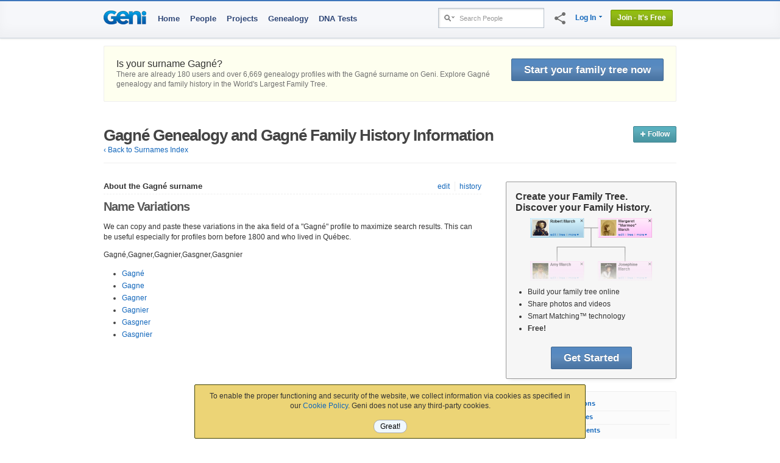

--- FILE ---
content_type: text/html; charset=utf-8
request_url: https://www.geni.com/surnames/gagn%C3%A9
body_size: 17804
content:
<!DOCTYPE html>

<html lang="en-US" hemi="n" xmlns="http://www.w3.org/1999/xhtml"
   prefix="fb: http://www.facebook.com/2008/fbml"  >

<head prefix="og: http://ogp.me/ns# fb: http://ogp.me/ns/fb# geni_family_tree: http://ogp.me/ns/fb/geni_family_tree#">
  
  <meta property="fb:app_id" content="2492196975" >
<meta property="og:site_name" content="geni_family_tree" >
<meta property="og:type" content="geni_family_tree:surname" >
<meta property="og:title" content="Gagné surname" >
<meta property="og:description" content="Name Variations=We can copy and paste these variations in the aka field of a &quot;Gagné&quot; profile to maximize search results. This can be useful especially for profiles born before 1800 and who lived in Québec.Gagné,Gagner,Gagnier,Ga sgner,Gasgnier* Gagné * Gagne * Gagner * Gagnier * Gasgner * Gasgnier" >
<meta property="og:url" content="https://www.geni.com/surnames/gagn%C3%A9" >
<meta property="og:image" content="https://www.geni.com/images/facebook/objects/surname.jpg" >
<meta name="geni_family_tree:profiles" content="6,669" >
<meta name="geni_family_tree:discussions" content="3" >
<meta name="geni_family_tree:documents" content="157" >


  <meta http-equiv="X-UA-Compatible" content="IE=edge,chrome=1">
  <title class="notranslate">Gagné Genealogy, Gagné Family History</title>
  <meta http-equiv="content-type" content="text/html; charset=UTF-8">
  <meta name="description" content="There are 6669 profiles for the Gagné family on Geni.com.  Explore Gagné genealogy and family history in the World&#39;s Largest Family Tree.Nam" >
  <meta name="keywords" content="family tree, genealogy, trace your ancestry, family tree maker, family tree search, family tree charts, family statistics, ancestors, research" >
  <meta name="format-detection" content="telephone=no">

  
    <link rel="image_src" href="https://www.geni.com/images/Geni.gif">
  

  <link rel="apple-touch-icon" href="/touch-icon-iphone.png">
  <link rel="apple-touch-icon" sizes="76x76" href="/touch-icon-ipad.png">
  <link rel="apple-touch-icon" sizes="120x120" href="/touch-icon-iphone-retina.png">
  <link rel="apple-touch-icon" sizes="152x152" href="/touch-icon-ipad-retina.png">

  <!-- Relogo.org -->
  <link rel="logo"
        type="image/svg"
        href="https://www.geni.com/logo.svg">

  <meta content="width=device-width, initial-scale=1.0, maximum-scale=1.0, minimum-scale=0.2, user-scalable=yes" name="viewport">

  
    <meta name="robots" content="archive, index, follow" >
  

  

  
  <!-- Generated 2026-01-23 16:43:08 -->

  
  <link rel="icon" href="https://assets10.geni.com/favicon.ico?v3" type="image/x-icon" />
  <link rel="shortcut icon" href="https://assets10.geni.com/favicon.ico?v3" type="image/x-icon" />
    <link rel="canonical" href="https://www.geni.com/surnames/gagn%C3%A9" />
  
  <!-- Stylesheets - - - - - -->
  <!-- Always put CSS before JS to not block loading... -->
  
    <link rel="stylesheet" href="https://www.geni.com/assets/new-layout-4a019c934fbf0816da2439eb61bece19.css">
    
  

  

  

  <!-- Javascripts - - - - -->
<script draggable="false" nonce="a73ca1cd5e9d1eb6503be7dfe696f792" src="https://www.geni.com/assets/geni-loader-616b0309886bcbc7bc95ca3b1431b67a.js" type="text/javascript"></script>
<script draggable="false" nonce="a73ca1cd5e9d1eb6503be7dfe696f792" src="https://www.geni.com/assets/geni-csp-functions-e17d4c3e3886c50b834baf594cb3dc3a.js" type="text/javascript"></script>


	<div id='tr8n_splash_screen' style='display:none'><div style="margin:10px; background:white; padding:5px; border:solid 1px #bababa; border-color: #bababa #e8e8e8 #e8e8e8 #bababa;">
  <div style="overflow:hidden;_overflow:visible; zoom:1;">
    <img alt="" src="https://www.geni.com/images/rotating_world.gif?1767911579" style="float:left;margin-right:10px;" />
    <div style="overflow:hidden">
      <div style="color:#444;font-weight:bold;font-size:12px;">Please wait.</div>
      <div style="font-size:11px">loading...</div>
    </div>
  </div>
</div></div>

  
    <script draggable="false" nonce="a73ca1cd5e9d1eb6503be7dfe696f792" type="text/javascript">
//<![CDATA[

      VKI_default_layout = "US International";
    
//]]>
</script>
    <link rel="stylesheet" href="https://www.geni.com/tr8n/stylesheets/keyboard_1_49.css?2_3_23">  

  <link rel="stylesheet" href="https://www.geni.com/tr8n/stylesheets/tr8n.css?2_3_23">  <script charset="UTF-8" draggable="false" src="https://www.geni.com/tr8n/javascripts/tr8n-compiled.js?2_3_23" type="text/javascript"></script>
  <script draggable="false" nonce="a73ca1cd5e9d1eb6503be7dfe696f792" type="text/javascript">
//<![CDATA[

    if (!Tr8n.source) {
      initializeTr8n();
      Tr8n.source = "surnames/show";
      Tr8n.url_cache_version = "2_3_23";
      Tr8n.allow_invalid_tokens = "warn";
      Tr8n.allow_unused_tokens = "warn";
      Tr8n.csrfParam = "authenticity_token";
      Tr8n.csrfToken = "68aVWE24t3BdNSjCGVrInGURvBP9dtdR5EjYRVgnKPs=";
    } else {
      // re-enable the Translation lightbox
      tr8nTranslator.enable();
    }
  
//]]>
</script>

  

  
    <script draggable="false" nonce="a73ca1cd5e9d1eb6503be7dfe696f792" type="text/javascript">
//<![CDATA[

      var tr8nProxy = new Tr8n.Proxy({"default_source":"surnames","scheduler_interval":5000,"enable_inline_translations":false,"default_decorations":{"b":"\u003Cb\u003E{$0}\u003C/b\u003E","bold":"\u003Cstrong\u003E{$0}\u003C/strong\u003E","b_italic":"\u003Cb\u003E\u003Ci\u003E{$0}\u003C/i\u003E\u003C/b\u003E","em":"\u003Cem\u003E{$0}\u003C/em\u003E","italic":"\u003Ci\u003E{$0}\u003C/i\u003E","link":"\u003Ca href='{$1}' style='{$2}' {$3}\u003E{$0}\u003C/a\u003E","link1":"\u003Ca href='{$1}' style='{$2}' {$3}\u003E{$0}\u003C/a\u003E","link2":"\u003Ca href='{$1}' style='{$2}' {$3}\u003E{$0}\u003C/a\u003E","link_to_fn":"\u003Ca href='#' data-onclick='{$1}' data-nonce='{$2}' style='{$3}'\u003E{$0}\u003C/a\u003E","lb_link":"\u003Ca href='{$1}' class='lbOn', id='{$2}'\u003E{$0}\u003C/a\u003E","br":"\u003Cbr\u003E{$0}","strong":"\u003Cstrong\u003E{$0}\u003C/strong\u003E","strike":"\u003Cstrike\u003E{$0}\u003C/strike\u003E"},"default_tokens":{"ndash":"\u0026ndash;","mdash":"\u0026mdash;","iexcl":"\u0026iexcl;","iquest":"\u0026iquest;","quot":"\u0026quot;","ldquo":"\u0026ldquo;","rdquo":"\u0026rdquo;","lsquo":"\u0026lsquo;","rsquo":"\u0026rsquo;","laquo":"\u0026laquo;","raquo":"\u0026raquo;","larr":"\u0026larr;","rarr":"\u0026rarr;","nbsp":"\u0026nbsp;","br":"\u003Cbr/\u003E","lsaquo":"\u0026lsaquo;","trade":"\u0026trade;","trade_uni":"™"},"rules":{"number":{"token_suffixes":["count","num","age","seconds","minutes","hours","days","weeks","months","years","feet","inches","cm","total","shown","node"],"object_method":"to_i"},"gender":{"token_suffixes":["user","profile","actor","target","partner","parent","child","sibling","manager","from","to","rel","shortname","name"],"object_method":"gender","method_values":{"female":"f","male":"m","neutral":"n","unknown":"u"}},"list":{"object_method":"size","token_suffixes":["list","actors","targets"]},"date":{"object_method":"to_date","token_suffixes":["date"]}}});
      function reloadTranslations() {
        tr8nProxy.initTranslations(true);
      }
      function tr(label, description, tokens, options) {
        return tr8nProxy.tr(label, description, tokens, options);
      }
      function trl(label, description, tokens, options) {
        return tr8nProxy.trl(label, description, tokens, options);
      }
      
    
//]]>
</script>
    <script type='text/javascript' src='/tr8n/api/v1/language/translate?cache=true&sdk_jsvar=tr8nProxy&source=surnames&locale=en-US&t=1767572023'></script>
  

  

  
    <script draggable="false" nonce="a73ca1cd5e9d1eb6503be7dfe696f792" type="text/javascript">
//<![CDATA[

      
        shortcut.add("Ctrl+Shift+S", function() {
          tr8nLightbox.show('/tr8n/help/lb_shortcuts', {width:400, height:520});
        });
      
        shortcut.add("Ctrl+Shift+I", function() {
          tr8nLanguageSelector.toggleInlineTranslations();
        });
      
        shortcut.add("Ctrl+Shift+L", function() {
          tr8nLightbox.show('/tr8n/language/select?lightbox=true', {height:500, width:400});
        });
      
        shortcut.add("Ctrl+Shift+N", function() {
          tr8nLightbox.show('/tr8n/translator/lb_notifications', {height:600, width:600});
        });
      
        shortcut.add("Ctrl+Shift+A", function() {
          window.location = '/tr8n/language/table';
        });
      
        shortcut.add("Ctrl+Shift+K", function() {
          Tr8n.Utils.toggleKeyboards();
        });
      
        shortcut.add("Ctrl+Shift+C", function() {
          tr8nLightbox.show('/tr8n/help/lb_source?source=' + source, {width:420, height:400});
        });
      
        shortcut.add("Ctrl+Shift+T", function() {
          tr8nLightbox.show('/tr8n/help/lb_stats', {width:400, height:480});
        });
      
        shortcut.add("Alt+Shift+C", function() {
          window.location = '/tr8n/home/credits';
        });
      
        shortcut.add("Alt+Shift+D", function() {
          window.location = '/tr8n/translator';
        });
      
        shortcut.add("Alt+Shift+M", function() {
          window.location = '/tr8n/phrases/map';
        });
      
        shortcut.add("Alt+Shift+P", function() {
          window.location = '/tr8n/phrases';
        });
      
        shortcut.add("Alt+Shift+T", function() {
          window.location = '/tr8n/translations';
        });
      
        shortcut.add("Alt+Shift+A", function() {
          window.location = '/tr8n/awards';
        });
      
        shortcut.add("Alt+Shift+B", function() {
          window.location = '/tr8n/forum';
        });
      
        shortcut.add("Alt+Shift+G", function() {
          window.location = '/tr8n/glossary';
        });
      
        shortcut.add("Alt+Shift+H", function() {
          window.location = '/tr8n/help';
        });
      
	  
//]]>
</script>
  




<script nonce='a73ca1cd5e9d1eb6503be7dfe696f792'>GeniLoader.loadJS('https://www.geni.com/jquery-3.7.1/jquery-3.7.1.min.js', {"as":"jquery","init":"initjQueryNoConflict","nonce":"a73ca1cd5e9d1eb6503be7dfe696f792"});</script>


<script nonce='a73ca1cd5e9d1eb6503be7dfe696f792'>GeniLoader.loadJS('https://www.geni.com/jquery-3.7.1/jquery-ui-1.13.2.min.js', {"as":"jquery-ui","requires":["jquery"],"nonce":"a73ca1cd5e9d1eb6503be7dfe696f792"});</script>


<script nonce='a73ca1cd5e9d1eb6503be7dfe696f792'>
  initjQueryNoConflict = function() {
    window.$j = jQuery.noConflict();

  }
</script>



<script nonce='a73ca1cd5e9d1eb6503be7dfe696f792'>
  GeniLoader.loadJS('https://www.geni.com/assets/jquery-prototype-adapter-26539ee22cd9895605071d98479d7fdf.js', {"requires":["jquery"],"as":"jquery-prototype-adapter","nonce":"a73ca1cd5e9d1eb6503be7dfe696f792"});
  GeniLoader.loadJS('https://www.geni.com/assets/libs-e24f67e6c8992c1b0c2ee2f82acdc744.js', {"requires":["jquery","jquery-ui","jquery-prototype-adapter"],"as":"libs","nonce":"a73ca1cd5e9d1eb6503be7dfe696f792"});
  GeniLoader.loadJS('https://www.geni.com/assets/application-d50ac9a0f167ee4221a3b09c56bb9be9.js', {"requires":["libs"],"as":"application","nonce":"a73ca1cd5e9d1eb6503be7dfe696f792"});
  GeniLoader.loadJS('https://www.geni.com/assets/geni-tipped-91a3f4ee8e069fb4806988bbbbaed8aa.js', {"requires":["application"],"as":"geni-tipped","nonce":"a73ca1cd5e9d1eb6503be7dfe696f792"});
  
</script>

<script nonce='a73ca1cd5e9d1eb6503be7dfe696f792'>
  window.Geni = window.Geni || {};



  // we *think* initializing w/ an anonymous function causes this code
  // to be garbage-collected after it has been used
  (function(G){

    // this function has already been called
    if(G.User) return;

    G.MIN_YEAR = (-4712);
    G.MAX_YEAR = (9999);
    G.MIN_LIVING_YEAR = (new Date().getFullYear() - 125);

    G.User = {
      id       : "-1",
      user_id  : "-1",
      name     : "",
      country  : '',
      isPremium: false,
      isCurator: false,
      preferences : {
        date:{
          format_set  : false,
          separator   : '/',
          format      : 0,
          months      : [["January","February","March","April","May","June","July","August","September","October","November","December"],["I","II","III","IV","V","VI","VII","VIII","IX","X","XI","XII"]]        },
        language : {
          english_name   : 'English (US)',
          native_name    : 'English (US)',
          locale         : 'en-US',
          content_locale : 'en-US'
        }
      }
    }

    G.Rails = {
      env       : "aws_prod"
    }

    G.AuthenticityParam = 'authenticity_token';
    G.AuthenticityToken = '68aVWE24t3BdNSjCGVrInGURvBP9dtdR5EjYRVgnKPs=';
    G.CSPNonce = 'a73ca1cd5e9d1eb6503be7dfe696f792';
    G.ControllerAction = 'surnames/show';
    G.PageProfile = {"id":"-1"};

    G.socialLogin = true;
    G.freeTrial = '1';

    G.FB_Scope = 'email,user_birthday,user_gender,user_link';

    G.Uploads = {};
    G.Uploads.uploadParams =  {"controller":"photo_upload","action":"upload","id":"-1","authenticity_token":"68aVWE24t3BdNSjCGVrInGURvBP9dtdR5EjYRVgnKPs="};

    G.TemplateCache = '2f9860ff10046dcefe904ef60466f74dfe2929d6';

    G.MHRecordCountBillion = 38.1;

    G.Site = {};
    G.Site.URL        =  'https://www.geni.com'
    G.Site.SecureURL  =  'https://www.geni.com'
    G.Site.SpinnerTag =  '<img alt="" src="https://www.geni.com/images/spinner_transparent.gif?1767911579" />'
    G.Site.AdminURL   =  'https://admin.geni.com';


    G.API = {};
    G.API.location = {
      url:          "https://www.geni.com/api",
      protocol:     "https:"
    };

    G.Strings = {};
    G.Strings.Ok          = 'Ok'
    G.Strings.Cancel      = 'Cancel'
    G.Strings.Continue    = 'Continue'
    G.Strings.Error       = 'Error'
    G.Strings.TabLoadFail = 'Unable to load requested tab'
    G.Strings.PleaseWait  = 'Please Wait'
    G.Strings.Preview     = 'Preview'

    
    G.Dna                   = G.Dna || {};
    G.Dna.RestrictedRegions = {"USA":[],"United States":[]};
    G.Dna.PhoneConfirm      = false;

    G.LoggedIn = false;
    G.RTL = false;
    G.outro = true;

    // Issue #3086 - Creds available in JS
    //  ----------------------------------------------------
    G.Security = {};
    G.Security.apple_client_id     = 'com.geni.www';
    G.Security.google_client_id    = '412224936638-ufdsap1sg65uorv93a4uuvacfokjusq8.apps.googleusercontent.com';


    //  Announcements
    //  Handles Lightbox Interstitials and
    //  Regular Ole' Dismissable Announcements
    //  ----------------------------------------------------
    G.Announcements = G.Announcements || {};
    

    
    // GEDCOM
    G.GEDCOM_import_enabled = true;
    G.GEDCOM_import_start   = true;

    G.mfaLoginEnabled       = true;
    G.pwMinLength           = 9;
    G.minUserAge            = 13;

    
    
      G.Hermes = {
        subscribe:        function() {},
        subscribePrivate: function() {},
        reset:            function() {},
      }
    

    G.eu_countries = ["AUT","BEL","BGR","HRV","CYP","CZE","DNK","EST","FIN","FRA","DEU","GRC","HUN","IRL","ITA","LVA","LTU","LUX","MLT","NLD","POL","PRT","ROU","SVK","SVN","ESP","SWE","GBR"];
    G.reportJSExceptions = null;
    G.ignoreJSExceptionMatches = ["betterjspop","at Readability.","chrome-extension:.*/inject.js:","^ScriptError"];
    G.formCacheEnabled = false;
  })(window.Geni);

  document.createElement('tr8n');

  GeniLoader.ready(function() {
    if (typeof Tr8n === "object") {
      Tr8n.csrfParam = 'authenticity_token';
      Tr8n.csrfToken = '68aVWE24t3BdNSjCGVrInGURvBP9dtdR5EjYRVgnKPs=';
    }

  });

  enable_paypal = "true";

  // Canvas Tree utility function
  setPageProfile = function(obj) {
    Geni.PageProfile = obj;
  }
</script>



  

        <script nonce='a73ca1cd5e9d1eb6503be7dfe696f792'>
      GeniLoader.ready(function() {
        addEventListener("pageshow", (event) => {Geni.hidePageSpinner()});
      });
    </script>
  </head>



<body itemscope itemtype="http://schema.org/WebPage" class="surnames show">
  

  <div class="document">
    
      
      
      <script nonce='a73ca1cd5e9d1eb6503be7dfe696f792'>GeniLoader.loadJS('https://www.geni.com/assets/lib/cookie-c0ad3d6d7531f47c56e82cbcc7d3c4fa.js', {"as":"lib/cookie","nonce":"a73ca1cd5e9d1eb6503be7dfe696f792"});</script>

      <script nonce='a73ca1cd5e9d1eb6503be7dfe696f792'>
        function setSeoCookie(name, value) {
          if(Cookie.keys().includes(name)) {
            return;
          }

          Cookie.set_raw(name, value, new Date(new Date().getTime() + 86400000));
        }
      </script>
    
      <script nonce='a73ca1cd5e9d1eb6503be7dfe696f792' type="text/javascript">
        GeniLoader.ready(function() {
          setSeoCookie('landing_page', document.location.pathname);
        })
      </script>
    



<div class="page_hd page_responsive hd ">
  <div class="page_responsive" style='position:relative'>

    <div class="flt_r module">
      



<style>
  .basic_search               {-webkit-box-shadow:inset 2px 2px 2px rgba(0,0,0,0.1);-moz-box-shadow:inset 2px 2px 2px rgba(0,0,0,0.1);box-shadow:inset 2px 2px 2px rgba(0,0,0,0.1);vertical-align:top;display:-moz-inline-stack;display:inline-block;zoom:1;*display:inline;background:#fff;border:solid 1px #b6c1cc;padding:2px;margin-top:-2px}
  .basic_search input         {border:0;width:135px;height:25px;vertical-align:middle;padding:0px;outline:none;background:transparent;-webkit-box-shadow:none;-moz-box-shadow:none;box-shadow:none;}
  .basic_search .search_type  {width:25px;height:16px;background-position:0 -139px;cursor:pointer}
  .basic_search .drop-menu span {padding:4px 1px 2px 5px}
  .basic_search .drop-menu.active span {padding: 3px 0 3px 4px}
</style>

<div class="searchWrapper">
  <div class="searchIcon">
    <a href="#searchExpand" class='button' data-genicon="search" draggable=false></a>
  </div>
  <div class="searchBox">
    <form action="https://www.geni.com/search" class="basic_search" data-method="get" draggable="false" id="basic_search_form" method="get">
      <div class="drop-menu">
        <span><i class="search_type"></i></span>
        <div class="sub-menu alt narrow txt_r">
          <div id="search_types" class="radio_menu pvs">
            <input type="hidden" name="search_type" value="people" />
            <a href="#" value="people" title="Search People" class="selected" draggable=false>
               People
               <img alt="" class="icn check" src="https://www.geni.com/images/transparent.gif?1767911579" />
            </a>
            <a href="#" value="projects" title="Search Projects" draggable=false>
              Projects
              <img alt="" class="icn check" src="https://www.geni.com/images/transparent.gif?1767911579" />
            </a>
            <a href="#" value="discussions" title="Search Discussions" draggable=false>
              Discussions
              <img alt="" class="icn check" src="https://www.geni.com/images/transparent.gif?1767911579" />
            </a>
            
            <a href="#" value="surnames" title="Search Surnames" draggable=false>
              Surnames
              <img alt="" class="icn check" src="https://www.geni.com/images/transparent.gif?1767911579" />
            </a>
          </div>
        </div>
      </div><input autocomplete="off" class="short" draggable="false" id="search_box" label="Search People" name="names" style="z-index:9003" type="text" value="" />

      <script nonce='a73ca1cd5e9d1eb6503be7dfe696f792'>

        GeniLoader.ready(function(){
          new RadioMenu('search_types',function(link,val){
            var form = document.getElementById('basic_search_form');
            var input = document.getElementById('search_box');
            if(input.value == input.getAttribute('label')) input.value = "";
            input.setAttribute('label',link.getAttribute('title'));
            if(window.peopleTagger_search) {
              if (val != "people") {
                peopleTagger_search.disable()
              } else {
                peopleTagger_search.enable()
              }
            }
            var action,name;
            switch(val) {
              case "projects":
                action = "https://www.geni.com/project/search";
                name = "q";
                break;
              case "discussions":
                action = "https://www.geni.com/discussions/search";
                name = "q";
                break;
              case "inbox":
                action = "https://www.geni.com/threads";
                name = "filter";
                break;
              case "surnames":
                action = "https://www.geni.com/surnames/search_surnames";
                name = "id";
                break;
              case "people":
              default:
                action = "https://www.geni.com/search";
                name = "names";
            }

            form.setAttribute('action',action);
            input.setAttribute('name',name);

            LabelMaker.init_labels();
            bindInlineEventHandlers();
          })
        })
      </script>

    </form>
  </div>
</div>

<script nonce='a73ca1cd5e9d1eb6503be7dfe696f792'>
  GeniLoader.ready(function() {
    jQuery('a[href="#searchExpand"]').on('click', function(e) {
        jQuery(".searchBox").toggleClass("searchOpen");
        e.preventDefault();

        if (jQuery("div.searchBox").hasClass("searchOpen")){
          jQuery("div.mobile-search-overlay").show();

          jQuery("div.mobile-search-overlay").click(function(){
            jQuery(this).hide();
            if (jQuery(".searchBox").hasClass("searchOpen")) {
              jQuery(".searchBox").removeClass("searchOpen");
            }
          });

        } else {
          jQuery("div.mobile-search-overlay").hide();
        }
    });


  });
</script>

      <div class='social-sharing-icn'>
    <i id="nav-share" class="material-icons fb-share-off" title='Share' data-log-click>share</i>
  <div class='social-sharing-panel' style='display:none;'>
    

    <div>
      <div class='sharing__button'>
        <i id='sharing__copy-link' class="material-icons pop-tip-anchor" title='Copy Link' data-log-click>content_copy
          <div class='pop-tip-msg'>Copied!</div>
        </i>
      </div>

      <div class='sharing__button' data-log-click>
        <a href="https://bsky.app/intent/compose?text=Gagn%C3%A9+Genealogy%2C+Gagn%C3%A9+Family+History+https://www.geni.com/surnames/gagn%C3%A9" alt="Share on Bluesky" draggable="false" id="bsky1" rel="noopener noreferrer" target="_blank"><img alt="" src="https://www.geni.com/images/external/Bluesky_Logo.svg?1767911579" style="width:40px;vertical-align:initial;margin-top:0;margin-right:5px;margin-bottom:0;" title="Bluesky" /></a>
      </div>

      <div id='facebookdotcom' class='sharing__button' data-log-click>
        <iframe id="fb_like_button" scrolling="no" frameborder="0" allowTransparency="true" style="width:51px;height:40px;border:none:;"
src="//www.facebook.com/widgets/like.php?layout=box_count&show_faces=false&href=https%3A%2F%2Fwww.geni.com%2Fsurnames%2Fgagn%25C3%25A9"
></iframe>
      </div>
    </div>

    
  </div>
</div>

<script nonce='a73ca1cd5e9d1eb6503be7dfe696f792' type="text/javascript">
  // Load Facebook SDK for JavaScript
  (function(d, s, id) {
    var js, fjs = d.getElementsByTagName(s)[0];
    if (d.getElementById(id)) return;
    js = d.createElement(s); js.id = id;
    js.setAttribute('nonce', 'a73ca1cd5e9d1eb6503be7dfe696f792');
    js.src = "https://connect.facebook.net/en_US/all.js#xfbml=1";
    fjs.parentNode.insertBefore(js, fjs);
  }(document, 'script', 'facebook-jssdk'));

  var share_url = 'https://www.geni.com/surnames/gagn%C3%A9' || window.location.href;

  GeniLoader.ready(function(){
    //
    //        Toggle panel display on click
    // -------------------------------------------------------------------
    jQuery(window).on('click', function(evt) {
      if (evt.target.id == 'nav-share') {
        if (jQuery('.social-sharing-panel').is(':visible')) {
          jQuery('.social-sharing-panel').slideUp();
        } else {
          jQuery('.social-sharing-panel').slideDown();
        }
      } else if (jQuery(evt.target).parents('.social-sharing-panel').length == 0) {
        // clicked outside the sharing panel
        jQuery('.social-sharing-panel').slideUp();
      }
    });

    //
    //        Toggle FB sharing on click
    // -------------------------------------------------------------------
    jQuery('#sharing-button').on('click', function(evt){
      var $this = jQuery(this);
      var $spinner = jQuery('#fb-sharing-wrapper .spinner');
      $spinner.fadeIn();

      if (evt.target.id == 'sharing-status') {
        // undo the toggle, we will do it in handleFBSucess only if Ajax call succeeds
        jQuery(evt.target).prop('checked', !jQuery(evt.target).prop('checked'));
      }

              fbLinkAccountAndForward(window.location.href, window.location.href)
          });

    // Enable copy-link-to-clipboard
    new ClipboardJS('#sharing__copy-link', {
      text: function(trigger) { return(share_url); }
    }).on('success', function(e) {
      var poptip = jQuery(e.trigger).find('.pop-tip-msg')
      if (poptip.length > 0) {
        poptip.fadeIn();
        setTimeout(function() { poptip.fadeOut(); }, 1000);
      }
    });
  });

  function handleFBSuccess(){
    var $nav_icon        = jQuery('#nav-share');
    var $sharingStatus   = jQuery('#fb-sharing-wrapper #sharing-status');
    var $firstDescriptor = jQuery('#sharing-descriptor strong').first();
    var $spinner         = jQuery('#fb-sharing-wrapper .spinner');
    $spinner.fadeOut();

    if ( $sharingStatus.prop('checked') ) {
      $nav_icon.removeClass('fb-share-on').addClass('fb-share-off');
      $sharingStatus.prop('checked', false);
      $sharingStatus.text( trl('OFF') );
      $firstDescriptor.text( trl('are not') );
    } else {
      $nav_icon.removeClass('fb-share-off').addClass('fb-share-on');
      $sharingStatus.prop('checked', true);
      $sharingStatus.text( trl('ON') );
      $firstDescriptor.text( trl('are') );
    }
  }

  function handleFBError(){
    var $error          = jQuery('#fb-sharing-wrapper .error').show()
    var $spinner        = jQuery('#fb-sharing-wrapper .spinner');
    $spinner.fadeOut();
    $error.fadeIn();
  }

</script>

      
        <ul class="drop-menu-nav utilities-nav">
          



<li class="drop-menu" id="login_link"><span><a href="/login" data-track="dropdown_menu" draggable="false">Log In</a> <i class="i drop_arrow"></i></span>
  <div class="sub-menu alt login_form">
          <div class='login-drop-wrapper'>
        



<div class="social-login-buttons">
  <a href="#" id="google-login_legacy_dropdown" class="btn-join" data-track="social_login_google_legacy_dropdown">
    <div class="google-svg">
      <img src='/images/v2025/google-logo.svg' alt="Google logo" style="height: 16px; width: 16px;">
    </div>
    <div class="social-join-type">
      Log in with Google
    </div>
  </a>
  <a href="#" id="apple-login_legacy_dropdown" class="btn-join" data-track="social_login_apple_legacy_dropdown">
    <div class="apple-svg">
        <img src='/images/v2025/apple-logo.svg' alt="Apple logo" style="height: 18px; width: 16px;">
    </div>
    <div class="social-join-type">
      Log in with Apple
    </div>
  </a>
  
</div>

<script nonce='a73ca1cd5e9d1eb6503be7dfe696f792' language="javascript" type="text/javascript">
  clickGoogleLogin = function() {
    Geni.showPageSpinner();

    let popupDismissed = false;

    // Set a timeout to detect inactivity (e.g., 10 seconds)
    const dismissalTimeout = setTimeout(() => {
      if (!popupDismissed) {
        dismissGoogleLoginAndRestart();
      }
    }, 10000);

    // add a listner to the window to detect is someone clicked on the overlay
    jQuery(".outro").on('click', function() {
      dismissGoogleLoginAndRestart();
    });

    google.accounts.id.initialize({
      client_id: "412224936638-ufdsap1sg65uorv93a4uuvacfokjusq8.apps.googleusercontent.com",
      nonce: 'a73ca1cd5e9d1eb6503be7dfe696f792',
      callback: handleCredentialResponse,
      ux_mode: 'popup',
    });

    dismissGoogleLoginAndRestart = function() {
      jQuery(".outro").unbind('click');
      popupDismissed = true;
      clearTimeout(dismissalTimeout);
      Geni.hidePageSpinner();
    };


    // create a Google button wrapper so we dont have to re-render a button
    createGoogleWrapper = function(){
      const googleLoginWrapper = document.createElement("div");
      googleLoginWrapper.style.display = "none";
      googleLoginWrapper.classList.add("custom-button");

      // add it to the DOM
      document.body.appendChild(googleLoginWrapper);

      // render the Login wrapper using the google.accounts API
      window.google.accounts.id.renderButton(googleLoginWrapper, {
        type: "icon",
        width: "200",
      });

      // create a wrapper to click
      const googleLoginWrapperButton = googleLoginWrapper.querySelector("div[role=button]");

      return {
        click: () => {
          googleLoginWrapperButton.click();

          // rebind in case of failure or close of the SSO popup
          jQuery('[id^="google-login"]').unbind();
          jQuery('[id^="google-login"]').on('click', function() { clickGoogleLogin(); });
        },
      };
    };

    // Now we have a wrapper to click
    const googleButtonWrapper = createGoogleWrapper();
    googleButtonWrapper.click();
  }

  function handleCredentialResponse(response) {
    try {
      jQuery('#google_form_login input[name=credential]').val(response.credential);
      jQuery('#google_form_login').submit();

    } catch (error) {
      console.error("Error handling Google credential response:", error);
      Geni.hidePageSpinner();
    }
  }

  loadGoogleLoginJS = function(evt) {
    GeniLoader.loadJS("https://accounts.google.com/gsi/client", {init:'clickGoogleLogin'});
  }

  clickAppleLogin = async function() {
    Geni.showPageSpinner();

    // add a listner to the window to detect is someone clicked on the overlay
    jQuery(".outro").on('click', function() {
      jQuery(".outro").unbind('click');
      Geni.hidePageSpinner();
      jQuery('[id^="apple-login"]').unbind();
      jQuery('[id^="apple-login"]').on('click', function(evt) { clickAppleLogin(); });
    });

    var clientConfigI = {
      clientId : 'com.geni.www',
      scope : 'name email',
      responseType: 'code id_token',
      redirectURI : 'https://www.geni.com/apple_login',
      state : 'signin-init',
      nonce : 'a73ca1cd5e9d1eb6503be7dfe696f792',
      responseMode: 'web_message',
      usePopup : true
    };

    AppleID.auth.init(clientConfigI);

    try {
      const data = await AppleID.auth.signIn(clientConfigI);
      if (data.authorization && data.authorization.id_token) {
        jQuery('#apple_form_login input[name=id_token]').val(data.authorization.id_token);

        if (data.user) {
          jQuery('#apple_form_login input[name=email_address]').val(data.user.email);

          if (data.user.name) {
            jQuery('#apple_form_login input[name=first_name]').val(data.user.name.firstName);
            jQuery('#apple_form_login input[name=last_name]').val(data.user.name.lastName);
          }
        }

        jQuery('#apple_form_login').submit();
      }
    } catch ( error ) {
      // rebind on error
      jQuery('[id^="apple-login"]').unbind();
      jQuery('[id^="apple-login"]').on('click', function(evt) { clickAppleLogin(); });
      console.log("apple signIn error", error);

      Geni.hidePageSpinner();
    }
  }

  loadAppleLoginJS = function(evt) {
    GeniLoader.loadJS("https://appleid.cdn-apple.com/appleauth/static/jsapi/appleid/1/en_US/appleid.auth.js", {init:'clickAppleLogin'});
  }

  GeniLoader.ready(function() {

    jQuery('[id^=google-login').on('click', function(evt) {
      loadGoogleLoginJS(evt);
    });

    jQuery('[id^=apple-login').on('click', function(evt) {
      loadAppleLoginJS(evt);
    });
  });
</script>        <div class="or-divider">
          <div class="divider-line"></div>
          <div class="divider-text">or</div>
          <div class="divider-line"></div>
        </div>
      </div>
      <div class="hd">
        <h3>Log in using Email</h3>
      </div>
    
    <form action="https://www.geni.com/login/in" data-method="post" draggable="false" id="form_hdr_login" method="post"><div draggable="false" style="margin:0;padding:0;display:inline"><input name="authenticity_token" type="hidden" value="68aVWE24t3BdNSjCGVrInGURvBP9dtdR5EjYRVgnKPs=" /></div>
      <input draggable="false" id="redirect_to" name="redirect_to" type="hidden" value="/surnames/gagn%C3%A9" />
      
      <input id="local-time" name="local_time" type="hidden" value="" />
<input id="free_trial" name="free_trial" type="hidden" value="1" />
      <div class="inner">
        <div class="f">
          <div class="f_label">Email:</div>
          <input autocomplete="username" class="inp" draggable="false" id="profile_username" name="username" style="width:93%" type="email" value="" />
        </div>
        <div class="f">
          <div class="f_label">Password:</div>
          <div class="pw-visibility-wrapper"><input autocomplete="current-password" class="inp" draggable="false" id="password" name="password" style="width:93%" type="password" value="" /><div class='material-icons pw-visibility' data-onclick='Geni.passwordVisibility(this)' data-nonce='a73ca1cd5e9d1eb6503be7dfe696f792'>visibility</div></div>
          <br />
          <a href="/login/reset_password" class="small" data-track="dropdown_password_reset" draggable="false">Don't know your password?</a>
        </div>
            <input draggable="false" id="mfa_open" name="mfa_open" type="hidden" value="0" />
            <div class="mfaInput f" style='display:none'>
              <div class="f_label">Security Code:</div>
              <input autocomplete="one-time-code" class="inp" draggable="false" id="mfa_code" inputmode="numeric" name="mfa_code" pattern="[0-9]{6}" style="width:93%" type="text" /><br />
              <input type='checkbox' id='mfa_trust' name='mfa_trust'>
              <label for='mfa_trust'>Trust this computer</label>
              <span aria-hidden='true' class='info tipped-tip blue medium medium noborder nobg' data-offset-x='-15' data-icon='&#xe05d;' data-position='topleft' data-hide-on=click-outside data-template='hover.auth_trust_this_computer?c=72ec5866cfd4ee5809180c862e296f7f45c470b5' data-no-stem='true' data-close-button='true'> </span>
            </div>
            <script nonce='a73ca1cd5e9d1eb6503be7dfe696f792'>
              GeniLoader.ready(function() { new MultifactorAuthentication('#form_hdr_login'); })
            </script>

        <div class="f">
          <a href="#" class="button super blue" data-nonce="a73ca1cd5e9d1eb6503be7dfe696f792" data-onclick="submitFormWithFeedback(&#39;form_hdr_login&#39;)" data-track="dropdown_login" draggable="false">Log In</a>
        </div>
        
        
          <div class="extLogin">
            <hr>
            <div class="txt_c">
                              
<a href="#" class="button facebook single-signon logged-out-nav" data-nonce="a73ca1cd5e9d1eb6503be7dfe696f792" data-onclick="fbLoginAndRedirect(&#39;surnames/show&#39;, &#39;/home/index&#39;)" data-track="social_login_facebook_dropdown" draggable="false"><div data-genicon='facebook'></div>Log In with Facebook</a>
              
            </div>
          </div>
        
      </div>
    </form>
  </div>
</li>
          
            <li><span><a href="/surnames/gagn%C3%A9" class="button super green" data-require-login="1" data-skip-create="1" draggable="false" id="join_link">Join - It's Free</a></span></li>
          
        </ul>
      
      
    </div>
    <div>
      
        <a id='geni-logo' href="/" class="module logo "></a>
      
      
      <div class="primary-nav-header">
        <div class="menuIcon">
          <a href="#menuExpand" class='button' data-genicon="nav-list"></a>
        </div>
        <div class="menu">
          <ul class="drop-menu-nav primary-nav">
            
              <li><span><a href="/" data-track="header_home" draggable="false">Home</a></span></li>
            
            
              <li><span><a href="/people" data-track="header_people" draggable="false">People</a></span></li>
              <li><span><a href="/projects" data-track="header_projects" draggable="false">Projects</a></span></li>
              <li><span><a href="/company/resources" data-track="header_resources" draggable="false">Genealogy</a></span></li>

                                                <li>
                    <span>
                      <a href="/dna-tests" data-track="header_dna_tests" draggable="false">DNA Tests</a>
                    </span>
                  </li>
                              
              
            
          </ul>
        </div>
      </div>
      
    </div>
  </div>

</div>

<div class="page_responsive">
  



<noscript>
  <div id="flash_error">
    Geni requires JavaScript! Please enable JavaScript in your browser's settings to use this part of Geni.
  </div>
</noscript>


</div>


  <div id="join_form" class="module modal" style="display:none">

    <form action="https://www.geni.com/family-tree/create_tree" data-method="post" draggable="false" method="post"><div draggable="false" style="margin:0;padding:0;display:inline"><input name="authenticity_token" type="hidden" value="68aVWE24t3BdNSjCGVrInGURvBP9dtdR5EjYRVgnKPs=" /></div>
      <div class="modal_inner">
        <div class="modal_hd txt_c">
          <span class='h3 strong'>Join the world's largest family tree</span>
        </div>
        <div id="join_form_error" class="quiet txt_c small strong modal_warn_msg" style="display:none;"></div>
        <div class="modal_bd padding_20">
          <div class="f">
            <div class="f_hd txt_r strong quiet">Gender</div>
            <div class="f_bd">
              <input type="radio" id="gender_m" name="gender" value="m"  />
              <label for="gender_m" class="strong txt_blue">Male</label>
              <input type="radio" id="gender_f" name="gender" value="f"  />
              <label for="gender_f" class="strong txt_pink">Female</label>
            </div>
          </div>
          <div class="f">
            <div class="f_hd txt_r strong quiet">First Name</div>
            <div class="f_bd">
              <input type="text" id="fname" name="fname" class="long_input inp" value="" />
            </div>
          </div>
          <div class="f">
            <div class="f_hd txt_r strong quiet">Last Name</div>
            <div class="f_bd">
              <input type="text" id="lname" name="lname" class="long_input inp" value="" />
            </div>
          </div>
          <div class="f">
            <div class="f_hd txt_r strong quiet">Email</div>
            <div class="f_bd">
              <input type="text" id="email" name="email" class="long_input inp" value="" />
              <div class="f_note small quiet">
                <img alt="" class="icn padlock_icn" src="https://www.geni.com/images/transparent.gif?1767911579" />
                never shared, never spammed
              </div>
            </div>
          </div>
          <div class="f">
            <div class="f_hd txt_r strong quiet"></div>
            <div class="f_bd">
              
<select draggable="false" draggable="false" id="birth_year" name="birth_year"><option value="">Year of Birth</option>
<option value="1926">1926</option>
<option value="1927">1927</option>
<option value="1928">1928</option>
<option value="1929">1929</option>
<option value="1930">1930</option>
<option value="1931">1931</option>
<option value="1932">1932</option>
<option value="1933">1933</option>
<option value="1934">1934</option>
<option value="1935">1935</option>
<option value="1936">1936</option>
<option value="1937">1937</option>
<option value="1938">1938</option>
<option value="1939">1939</option>
<option value="1940">1940</option>
<option value="1941">1941</option>
<option value="1942">1942</option>
<option value="1943">1943</option>
<option value="1944">1944</option>
<option value="1945">1945</option>
<option value="1946">1946</option>
<option value="1947">1947</option>
<option value="1948">1948</option>
<option value="1949">1949</option>
<option value="1950">1950</option>
<option value="1951">1951</option>
<option value="1952">1952</option>
<option value="1953">1953</option>
<option value="1954">1954</option>
<option value="1955">1955</option>
<option value="1956">1956</option>
<option value="1957">1957</option>
<option value="1958">1958</option>
<option value="1959">1959</option>
<option value="1960">1960</option>
<option value="1961">1961</option>
<option value="1962">1962</option>
<option value="1963">1963</option>
<option value="1964">1964</option>
<option value="1965">1965</option>
<option value="1966">1966</option>
<option value="1967">1967</option>
<option value="1968">1968</option>
<option value="1969">1969</option>
<option value="1970">1970</option>
<option value="1971">1971</option>
<option value="1972">1972</option>
<option value="1973">1973</option>
<option value="1974">1974</option>
<option value="1975">1975</option>
<option value="1976">1976</option>
<option value="1977">1977</option>
<option value="1978">1978</option>
<option value="1979">1979</option>
<option value="1980">1980</option>
<option value="1981">1981</option>
<option value="1982">1982</option>
<option value="1983">1983</option>
<option value="1984">1984</option>
<option value="1985">1985</option>
<option value="1986">1986</option>
<option value="1987">1987</option>
<option value="1988">1988</option>
<option value="1989">1989</option>
<option value="1990">1990</option>
<option value="1991">1991</option>
<option value="1992">1992</option>
<option value="1993">1993</option>
<option value="1994">1994</option>
<option value="1995">1995</option>
<option value="1996">1996</option>
<option value="1997">1997</option>
<option value="1998">1998</option>
<option value="1999">1999</option>
<option value="2000">2000</option>
<option value="2001">2001</option>
<option value="2002">2002</option>
<option value="2003">2003</option>
<option value="2004">2004</option>
<option value="2005">2005</option>
<option value="2006">2006</option>
<option value="2007">2007</option>
<option value="2008">2008</option>
<option value="2009">2009</option>
<option value="2010">2010</option>
<option value="2011">2011</option>
<option value="2012">2012</option>
<option value="2013">2013</option>
<option value="2014">2014</option></select>

            </div>
          </div>
          <div class="f4 agree_terms">
            By continuing you accept our <a href="/company/terms_of_use" draggable="false" rel="noopener noreferrer" target="_blank">Terms of Use</a> and <a href="/privacy" draggable="false" rel="noopener noreferrer" target="_blank">Privacy Policy</a>          </div>
          <input type='hidden' name='light_box' value='surnames'/>
        </div>
        <div class="modal_ft">
          <button type="submit" class="button super blue large" id="join_form_button">Start My Family Tree!</button>
          or <a href="#" class="panel_action" rel="close">Cancel</a>
        </div>
      </div>
    </form>

  </div>


<script nonce='a73ca1cd5e9d1eb6503be7dfe696f792'>
  GeniLoader.ready(function() {
    if(document.getElementById('login_link')) {
      jQuery(document.body).on('click','#login_link span',function(){
        setTimeout(function(){jQuery('#profile_username').select()},100)
      })
    }

    jQuery('a[href="#menuExpand"]').on('click', function(e) {
        jQuery(".menu").toggleClass("menuOpen");
        e.preventDefault();
    });
  });
</script>
    

    
    <div class="page_responsive page_body"  >
      


<script nonce='a73ca1cd5e9d1eb6503be7dfe696f792'>GeniLoader.loadJS('https://www.geni.com/assets/surname-ae21e7940c01dff4b2561a6431cc8609.js', {"as":"surname","nonce":"a73ca1cd5e9d1eb6503be7dfe696f792"});</script>

<script nonce='a73ca1cd5e9d1eb6503be7dfe696f792'>GeniLoader.loadJS('https://www.geni.com/assets/includes/wiki-toolbar-6324a1f722041e5569a9d0185c11a7e8.js', {"requires":["jquery"],"as":"includes/wiki-toolbar","nonce":"a73ca1cd5e9d1eb6503be7dfe696f792"});</script>




  

  <div class="module highlight inset xlengthy">
    <div class="inner padding_20">
      <a href="/" class="button super blue xlarge flt_r" data-require-login="1" draggable="false">Start your family tree now</a>
      <span class="h3 strong">
        Is your surname Gagné?
      </span>
      <div class="quiet" style='width:70%'>
        
          
        
        There are already 180 users and over 6,669 genealogy profiles with the Gagné surname on Geni. Explore Gagné genealogy and family history in the World's Largest Family Tree.
      </div>
    </div>
  </div>



<div class="module page_title lengthy">
  <div class="hd">
    <div class="flt_r">
              <a href="/surnames/gagn%C3%A9" class="button super teal" data-require-login="1" data-skip-create="1" draggable="false"><img alt="" class="icn plus_light_icn" src="https://www.geni.com/images/transparent.gif?1767911579" /> Follow</a>
      
    </div>
    <h1>
      
        Gagné Genealogy and Gagné Family History Information      
    </h1>
    <p class="quiet">
      <a href="/surnames" draggable="false">&#x2039; Back to Surnames Index</a>    </p>
  </div>
</div>

<div class="line">

  <div class="right_col xxlengthy" style="width:300px;margin-left:20px">

    
      <div class="module lengthy">
  <div class="inner padding_15 mh-promo-module">
    <h3 class='txt_l'>
      <strong>Create your Family Tree.</strong>      <br/>
      <strong>Discover your Family History.</strong>    </h3>
    <p class='txt_c'><img alt="" height="103" src="https://www.geni.com/images/march_mini_tree.png?1767911579" width="200" /></p>
    <ul class="simple_list lengthy">
      <li>
        Build your family tree online      </li>
      <li>
        Share photos and videos      </li>
      <li>
        Smart Matching&trade; technology      </li>
      <li>
        <strong>Free!</strong>      </li>
    </ul>
    <div class="txt_c">
      <a href="/" class="button super blue xlarge" data-require-login="1" draggable="false">Get Started</a>
    </div>
  </div>
</div>

    

    <div class="module inset xlengthy">

      <div class="inner lightgrey">
        <ul class="segmented_list nav_list skinny_cells small">
          <li>
            <img alt="" class="icn discussion_icn" src="https://www.geni.com/images/transparent.gif?1767911579" />
            
              
                
              
              <a href="https://www.geni.com/discussions?discussion_type=surname-5809" class="strong" draggable="false">3 Gagné Discussions</a>
            
          </li>
        
          <li>
            <img alt="" class="icn profile_icn" src="https://www.geni.com/images/transparent.gif?1767911579" />
            
            <a href="https://www.geni.com/surnames/people/gagn%C3%A9" class="strong" draggable="false">6,669 Gagné Profiles</a>
          </li>
        

          <li>
            <img alt="" class="icn document_icn" src="https://www.geni.com/images/transparent.gif?1767911579" />
            
              
              <a href="https://www.geni.com/surnames/documents/gagn%C3%A9" class="strong" draggable="false">157 Gagné Documents</a>
            
          </li>
        </ul>
      </div>
    </div>

    <div class="module xlengthy">
  <div class="inner">
    <div class="hd basic_hd">
      
        <a href="https://www.geni.com/surnames/people/gagn%C3%A9" class="small h5_link" draggable="false">view all</a>
      
      <h4>Profiles</h4>
    </div>
    <div class="bd basic_bd">
      
        <ul class="segmented_list">
          
            <li class="media small">
              <div class="img profile_thumb">
                <a href="https://www.geni.com/people/Agn%C3%A8s-Gagn%C3%A9/6000000003086511812" draggable="false" size="thumb2"><div style='display:inline-block;margin:auto;'><div class='img-wrapper' style="height:100%"><img src="https://media.geni.com/p9/4336/0129/53444837dfec3359/GagneCoatofArms_t2.jpg?hash=7674f0ee3070552ecc4faa98cc324e79aa1c93a62540bcab9f9d3706ae0b3689.1769327999" data-onerror="Profile.f.thumb2" alt="" ></div></div></a>
              </div>
              <div class="bd">
                <a href="/people/Agn%C3%A8s-Gagn%C3%A9/6000000003086511812" class="strong" draggable="false" title="Agnès Gagné">Agnès Gagné</a>
                <span class="quiet small" dir="ltr">(1692 - 1719)</span>
                <div class="quiet ellipsis nowrap" style="width:200px">
                  Notes 

 
 Location info: Laprairie (birth,marriage,death) 
 
 GEDCOM Source @R-1195646461@ Quebec, Vital and Church Records (Drouin Collection), 1621-1967 Ancestry.com Ancestry.com Operations Inc 1,10...
                </div>
              </div>
            </li>
          
            <li class="media small">
              <div class="img profile_thumb">
                <a href="https://www.geni.com/people/Anne-Gagn%C3%A9/6000000006909407482" draggable="false" size="thumb2"><div style='display:inline-block;margin:auto;'><div class='img-wrapper' style="height:100%"><img src="https://media.geni.com/p13/37/e6/0a/8c/5344485bdab973d9/anne_gagne_t2.jpg?hash=00e50ea2562f45e4712fde59e0a5cc9bcb21ab5538e8e6897197a4229fd60038.1769327999" data-onerror="Profile.f.thumb2" alt="" ></div></div></a>
              </div>
              <div class="bd">
                <a href="/people/Anne-Gagn%C3%A9/6000000006909407482" class="strong" draggable="false" title="Anne Gagné">Anne Gagné</a>
                <span class="quiet small" dir="ltr">(1653 - 1710)</span>
                <div class="quiet ellipsis nowrap" style="width:200px">
                  Notes * Location info: Sainte-Anne-de-Beaupré (birth,marriage,death) Possibly duplicate of Anne Gagné
                </div>
              </div>
            </li>
          
            <li class="media small">
              <div class="img profile_thumb">
                <a href="https://www.geni.com/people/Anne-Gagn%C3%A9/6000000006351325195" draggable="false" size="thumb2"><div style='display:inline-block;margin:auto;'><div class='img-wrapper' style="height:100%"><img src="https://media.geni.com/p9/4336/0129/53444837dfec3359/GagneCoatofArms_t2.jpg?hash=7674f0ee3070552ecc4faa98cc324e79aa1c93a62540bcab9f9d3706ae0b3689.1769327999" data-onerror="Profile.f.thumb2" alt="" ></div></div></a>
              </div>
              <div class="bd">
                <a href="/people/Anne-Gagn%C3%A9/6000000006351325195" class="strong" draggable="false" title="Anne Gagné">Anne Gagné</a>
                <span class="quiet small" dir="ltr">(1675 - 1700)</span>
                <div class="quiet ellipsis nowrap" style="width:200px">
                  Notes=* Location info: Laprairie (birth), Montréal (marriage) === GEDCOM Source ===@R-1195646461@ Quebec, Vital and Church Records (Drouin Collection), 1621-1967 Ancestry.com Ancestry.com Operations In...
                </div>
              </div>
            </li>
          
            <li class="media small">
              <div class="img profile_thumb">
                <a href="https://www.geni.com/people/Barbe-Gagn%C3%A9/6000000000484921614" draggable="false" size="thumb2"><img alt="" height="48" src="https://assets10.geni.com/images/photo_silhouette_f_thumb2.gif" width="48" /></a>
              </div>
              <div class="bd">
                <a href="/people/Barbe-Gagn%C3%A9/6000000000484921614" class="strong" draggable="false" title="Barbe Barbe Gagné">Barbe Barbe Gagné</a>
                <span class="quiet small" dir="ltr">(1699 - 1723)</span>
                <div class="quiet ellipsis nowrap" style="width:200px">
                  GEDCOM Source ===@R-1195646461@ Quebec, Vital and Church Records (Drouin Collection), 1621-1967 Ancestry.com Ancestry.com Operations Inc 1,1091::0 === GEDCOM Source ===1,1091::14933943 === GEDCOM Sourc...
                </div>
              </div>
            </li>
          
            <li class="media small">
              <div class="img profile_thumb">
                <a href="https://www.geni.com/people/Barbe-Dodier/6000000002524689315" draggable="false" size="thumb2"><div style='display:inline-block;margin:auto;'><div class='img-wrapper' style="height:100%"><img src="https://media.geni.com/p13/da/8c/37/67/5344483c0233862e/caw95jeq_t2.jpg?hash=b8bf60c05f78b2358db51e902de0604555e8b1109958d077e94cb291f85f8f2f.1769327999" data-onerror="Profile.f.thumb2" alt="" ></div></div></a>
              </div>
              <div class="bd">
                <a href="/people/Barbe-Dodier/6000000002524689315" class="strong" draggable="false" title="Barbe Dodier">Barbe Dodier</a>
                <span class="quiet small" dir="ltr">(c.1664 - 1689)</span>
                <div class="quiet ellipsis nowrap" style="width:200px">
                  Sources=* Places: Petite-Rivière , Baie-Saint-Paul , Beaupré * NosOrigines.qc.ca ID No: 5734 === GEDCOM Source
                </div>
              </div>
            </li>
          
        </ul>
      
    </div>
  </div>
</div>


    <div class="module xlengthy" id="related_projects_container">
      


<div class="inner">
  <div class="hd basic_hd">
    <h4>Gagné Genealogy Projects</h4>
  </div>
  <div class="bd">
    
      <ul class="segmented_list basic_bd small strong">
                            
          
          <li class='related_project_link' style='' id='related_project_#{related_project.id}'> <a href="https://www.geni.com/projects/Montr%C3%A9al-Qu%C3%A9bec-Canada/24268" draggable="false" project_id="24268" title="Montréal, Québec, Canada">Montréal, Québec, Canada</a>                            
          
          <li class='related_project_link' style='' id='related_project_#{related_project.id}'> <a href="https://www.geni.com/projects/La-Prairie-Qu%C3%A9bec-Canada/24477" draggable="false" project_id="24477" title="La Prairie, Québec, Canada">La Prairie, Québec, Canada</a>                            
          
          <li class='related_project_link' style='' id='related_project_#{related_project.id}'> <a href="https://www.geni.com/projects/Saint-Henri-de-Taillon-Qu%C3%A9bec-Canada/18225" draggable="false" project_id="18225" title="Saint-Henri-de-Taillon, Québec, Canada">Saint-Henri-de-Taillon, Québec, Canada</a>                            
          
          <li class='related_project_link' style='' id='related_project_#{related_project.id}'> <a href="https://www.geni.com/projects/Clergy/17622" draggable="false" project_id="17622" title="Clergy">Clergy</a>                            
                      <li id='related_projects_open_all'><a href="#" data-nonce="a73ca1cd5e9d1eb6503be7dfe696f792" data-onclick="openAllRelatedProjects();" draggable="false">33 more Gagné genealogy projects</a></li>
                                  
          <li class='related_project_link_hidden' style='display:none;' id='related_project_#{related_project.id}'> <a href="https://www.geni.com/projects/Qu%C3%A9bec-Qu%C3%A9bec-Canada/23941" draggable="false" project_id="23941" title="Québec, Québec, Canada">Québec, Québec, Canada</a>                            
                                            
          <li class='related_project_link_hidden' style='display:none;' id='related_project_#{related_project.id}'> <a href="https://www.geni.com/projects/L-Ancienne-Lorette-Qu%C3%A9bec-Canada/23938" draggable="false" project_id="23938" title="L&#39;Ancienne-Lorette, Québec, Canada">L&#39;Ancienne-Lorette, Québec, Canada</a>                            
                                            
          <li class='related_project_link_hidden' style='display:none;' id='related_project_#{related_project.id}'> <a href="https://www.geni.com/projects/Jonqui%C3%A8re-Qu%C3%A9bec-Canada/18815" draggable="false" project_id="18815" title="Jonquière, Québec, Canada">Jonquière, Québec, Canada</a>                            
                                            
          <li class='related_project_link_hidden' style='display:none;' id='related_project_#{related_project.id}'> <a href="https://www.geni.com/projects/L-Islet-Qu%C3%A9bec-Canada/24507" draggable="false" project_id="24507" title="L&#39;Islet, Québec, Canada">L&#39;Islet, Québec, Canada</a>                            
                                            
          <li class='related_project_link_hidden' style='display:none;' id='related_project_#{related_project.id}'> <a href="https://www.geni.com/projects/Pionniers-du-Saguenay-Lac-Saint-Jean/18382" draggable="false" project_id="18382" title="Pionniers du Saguenay-Lac-Saint-Jean">Pionniers du Saguenay-Lac-Saint-Jean</a>                            
                                            
          <li class='related_project_link_hidden' style='display:none;' id='related_project_#{related_project.id}'> <a href="https://www.geni.com/projects/Montmagny-Qu%C3%A9bec-Canada/24124" draggable="false" project_id="24124" title="Montmagny, Québec, Canada">Montmagny, Québec, Canada</a>                            
                                            
          <li class='related_project_link_hidden' style='display:none;' id='related_project_#{related_project.id}'> <a href="https://www.geni.com/projects/Chicoutimi-Qu%C3%A9bec-Canada/23957" draggable="false" project_id="23957" title="Chicoutimi, Québec, Canada">Chicoutimi, Québec, Canada</a>                            
                                            
          <li class='related_project_link_hidden' style='display:none;' id='related_project_#{related_project.id}'> <a href="https://www.geni.com/projects/Catholic-Clergy-of-Qu%C3%A9bec/17911" draggable="false" project_id="17911" title="Catholic Clergy of Québec">Catholic Clergy of Québec</a>                            
                                            
          <li class='related_project_link_hidden' style='display:none;' id='related_project_#{related_project.id}'> <a href="https://www.geni.com/projects/Canadian-Politics-Portal/39200" draggable="false" project_id="39200" title="Canadian Politics Portal">Canadian Politics Portal</a>                            
                                            
          <li class='related_project_link_hidden' style='display:none;' id='related_project_#{related_project.id}'> <a href="https://www.geni.com/projects/20th-Century-Canadian-Politicians/39202" draggable="false" project_id="39202" title="20th Century Canadian Politicians">20th Century Canadian Politicians</a>                            
                                            
          <li class='related_project_link_hidden' style='display:none;' id='related_project_#{related_project.id}'> <a href="https://www.geni.com/projects/Maine-province-France/24701" draggable="false" project_id="24701" title="Maine (province), France">Maine (province), France</a>                            
                                            
          <li class='related_project_link_hidden' style='display:none;' id='related_project_#{related_project.id}'> <a href="https://www.geni.com/projects/Canadian-Mayors/26074" draggable="false" project_id="26074" title="Canadian Mayors">Canadian Mayors</a>                            
                                            
          <li class='related_project_link_hidden' style='display:none;' id='related_project_#{related_project.id}'> <a href="https://www.geni.com/projects/Pioneers-of-Canada-Quebec/17839" draggable="false" project_id="17839" title="Pioneers of Canada - Quebec">Pioneers of Canada - Quebec</a>                            
                                            
          <li class='related_project_link_hidden' style='display:none;' id='related_project_#{related_project.id}'> <a href="https://www.geni.com/projects/Perche-province-France/24550" draggable="false" project_id="24550" title="Perche (province), France">Perche (province), France</a>                            
                                            
          <li class='related_project_link_hidden' style='display:none;' id='related_project_#{related_project.id}'> <a href="https://www.geni.com/projects/Baie-Saint-Paul-Qu%C3%A9bec-Canada/23890" draggable="false" project_id="23890" title="Baie-Saint-Paul, Québec, Canada">Baie-Saint-Paul, Québec, Canada</a>                            
                                            
          <li class='related_project_link_hidden' style='display:none;' id='related_project_#{related_project.id}'> <a href="https://www.geni.com/projects/My-Immigrant-Ancestors-Mario-Morel/17369" draggable="false" project_id="17369" title="My Immigrant Ancestors—Mario Morel">My Immigrant Ancestors—Mario Morel</a>                            
                                            
          <li class='related_project_link_hidden' style='display:none;' id='related_project_#{related_project.id}'> <a href="https://www.geni.com/projects/Ch%C3%A2teau-Richer-Qu%C3%A9bec-Canada/23888" draggable="false" project_id="23888" title="Château-Richer, Québec, Canada">Château-Richer, Québec, Canada</a>                            
                                            
          <li class='related_project_link_hidden' style='display:none;' id='related_project_#{related_project.id}'> <a href="https://www.geni.com/projects/Adstock-Qu%C3%A9bec-Canada/39956" draggable="false" project_id="39956" title="Adstock, Québec, Canada">Adstock, Québec, Canada</a>                            
                                            
          <li class='related_project_link_hidden' style='display:none;' id='related_project_#{related_project.id}'> <a href="https://www.geni.com/projects/Cascap%C3%A9dia-Saint-Jules-Qu%C3%A9bec-Canada/39958" draggable="false" project_id="39958" title="Cascapédia-Saint-Jules, Québec, Canada">Cascapédia-Saint-Jules, Québec, Canada</a>                            
                                            
          <li class='related_project_link_hidden' style='display:none;' id='related_project_#{related_project.id}'> <a href="https://www.geni.com/projects/Saint-Maxime-du-Mont-Louis-Qu%C3%A9bec-Canada/39957" draggable="false" project_id="39957" title="Saint-Maxime-du-Mont-Louis, Québec, Canada">Saint-Maxime-du-Mont-Louis, Québec, Canada</a>                            
                                            
          <li class='related_project_link_hidden' style='display:none;' id='related_project_#{related_project.id}'> <a href="https://www.geni.com/projects/Saint-Rapha%C3%ABl-Bellechasse-Qu%C3%A9bec-Canada/39606" draggable="false" project_id="39606" title="Saint-Raphaël (Bellechasse), Québec, Canada">Saint-Raphaël (Bellechasse), Québec, Canada</a>                            
                                            
          <li class='related_project_link_hidden' style='display:none;' id='related_project_#{related_project.id}'> <a href="https://www.geni.com/projects/Saint-Pierre-de-Broughton-Qu%C3%A9bec-Canada/39898" draggable="false" project_id="39898" title="Saint-Pierre-de-Broughton, Québec, Canada">Saint-Pierre-de-Broughton, Québec, Canada</a>                            
                                            
          <li class='related_project_link_hidden' style='display:none;' id='related_project_#{related_project.id}'> <a href="https://www.geni.com/projects/Caplan-Qu%C3%A9bec-Canada/39959" draggable="false" project_id="39959" title="Caplan, Québec, Canada">Caplan, Québec, Canada</a>                            
                                            
          <li class='related_project_link_hidden' style='display:none;' id='related_project_#{related_project.id}'> <a href="https://www.geni.com/projects/Sainte-Anne-de-Beaupr%C3%A9-Qu%C3%A9bec-Canada/23928" draggable="false" project_id="23928" title="Sainte-Anne-de-Beaupré, Québec, Canada">Sainte-Anne-de-Beaupré, Québec, Canada</a>                            
                                            
          <li class='related_project_link_hidden' style='display:none;' id='related_project_#{related_project.id}'> <a href="https://www.geni.com/projects/L-Ange-Gardien-Qu%C3%A9bec-Canada/23892" draggable="false" project_id="23892" title="L&#39;Ange-Gardien, Québec, Canada">L&#39;Ange-Gardien, Québec, Canada</a>                            
                                            
          <li class='related_project_link_hidden' style='display:none;' id='related_project_#{related_project.id}'> <a href="https://www.geni.com/projects/Pierre-Tremblay-1626/1144" draggable="false" project_id="1144" title="Pierre Tremblay, 1626">Pierre Tremblay, 1626</a>                            
                                            
          <li class='related_project_link_hidden' style='display:none;' id='related_project_#{related_project.id}'> <a href="https://www.geni.com/projects/Beauport-Qu%C3%A9bec-Canada/23946" draggable="false" project_id="23946" title="Beauport, Québec, Canada">Beauport, Québec, Canada</a>                            
                                            
          <li class='related_project_link_hidden' style='display:none;' id='related_project_#{related_project.id}'> <a href="https://www.geni.com/projects/Millers/24196" draggable="false" project_id="24196" title="Millers">Millers</a>                            
                                            
          <li class='related_project_link_hidden' style='display:none;' id='related_project_#{related_project.id}'> <a href="https://www.geni.com/projects/Petite-Rivi%C3%A8re-Saint-Fran%C3%A7ois-Qu%C3%A9bec-Canada/23945" draggable="false" project_id="23945" title="Petite-Rivière-Saint-François, Québec, Canada">Petite-Rivière-Saint-François, Québec, Canada</a>                            
                                            
          <li class='related_project_link_hidden' style='display:none;' id='related_project_#{related_project.id}'> <a href="https://www.geni.com/projects/Otis-Family/1030" draggable="false" project_id="1030" title="Otis Family">Otis Family</a>                            
                                            
          <li class='related_project_link_hidden' style='display:none;' id='related_project_#{related_project.id}'> <a href="https://www.geni.com/projects/Gasnier-dit-Bellavance-de-La-Fresnaye-born-Gasnier-Gagn%C3%A9-Gagnier-Bellavance-and-their-relatives/4503684" draggable="false" project_id="4503684" title="Gasnier dit Bellavance de La Fresnaye - born Gasnier, Gagné, Gagnier, Bellavance. (and their relatives)">Gasnier dit Bellavance de La Fresnaye - born Gasnier, Gagné, Gagnier, Bellavance. (and their relatives)</a>                            
                                            
          <li class='related_project_link_hidden' style='display:none;' id='related_project_#{related_project.id}'> <a href="https://www.geni.com/projects/Curator-Needed-Temporary-Project/4511352" draggable="false" project_id="4511352" title="Curator Needed (Temporary Project)">Curator Needed (Temporary Project)</a>                            
                                            
          <li class='related_project_link_hidden' style='display:none;' id='related_project_#{related_project.id}'> <a href="https://www.geni.com/projects/Fichier-Origine-Nouvelle-France/4511886" draggable="false" project_id="4511886" title="Fichier Origine - Nouvelle France">Fichier Origine - Nouvelle France</a>                <li class='related_project_link_hidden' style='display:none;'><a href="#" data-nonce="a73ca1cd5e9d1eb6503be7dfe696f792" data-onclick="closeAllRelatedProjects();" draggable="false">less</a></li>
      </ul>
    
  </div>
</div>

<script nonce='a73ca1cd5e9d1eb6503be7dfe696f792' type='text/javascript'>
  openAllRelatedProjects = function() {
    jQuery('#related_projects_open_all').hide();
    jQuery('.related_project_link_hidden').each( function(index,el) { el.show(); } )
  }

  closeAllRelatedProjects = function() {
    jQuery('.related_project_link_hidden').each( function(index,el) { el.hide(); } )
    jQuery('#related_projects_open_all').show();
  }
</script>
    </div>
      </div>


  <div class="main_col">
    <div class="module xlengthy">
      <div class="inner">
        <div class="hd basic_hd">
          <ul class="right_horiz_list flt_r">
            <li><a href="/surnames/gagn%C3%A9" data-require-login="1" data-skip-create="1" draggable="false" rel="nofollow">edit</a></li>
<li><a href="/surnames/gagn%C3%A9" data-require-login="1" data-skip-create="1" draggable="false">history</a></li>
          </ul>
          <h4>About the Gagné surname</h4>
        </div>
        <div id="about" class="bd wiki_container mts">
                      <h1 id='Name-Variations'>Name Variations</h1><p>We can copy and paste these variations in the aka field of a &quot;Gagn&#x00e9;&quot; profile to maximize search results. This can be useful especially for profiles born before 1800 and who lived in Qu&#x00e9;bec.</p>
<p>Gagn&#x00e9;,Gagner,Gagnier,Gasgner,Gasgnier</p>
<ul>
  <li><a href="//www.geni.com/surnames/gagn%C3%A9">Gagn&#x00e9;</a></li>
  <li><a href="//www.geni.com/surnames/gagne">Gagne</a></li>
  <li><a href="//www.geni.com/surnames/gagner">Gagner</a></li>
  <li><a href="//www.geni.com/surnames/gagnier">Gagnier</a></li>
  <li><a href="//www.geni.com/surnames/gasgner">Gasgner</a></li>
  <li><a href="//www.geni.com/surnames/gasgnier">Gasgnier</a></li>
</ul>

                  </div>
      </div>
    </div>

  </div>

</div>


<script nonce='a73ca1cd5e9d1eb6503be7dfe696f792'>


  var Surname = function(surname_id) {
    this.surname_id = surname_id;
  }

  Surname.prototype = {
    openProfilesForm:function() {
      this.people_panel.open();
      this.people_form.removeClassName('collaborators_form').addClassName('profiles_form');
    },

    openCollaboratorsForm:function() {
      this.people_panel.open();
      this.people_form.removeClassName('profiles_form').addClassName('collaborators_form');
    },

  }

  GeniLoader.ready(function(){
    window.Surname = new Surname('5809');
  });


</script>

    </div>

    
  <div id="footer" class="page_foot page_responsive  tall">
    <div class="small page_responsive footer-responsive">

        <div id="footer_content" class="">
                <div id="get_info" style="display:none;">
      <br />
      rails-1a-010<br />
      
    </div>

  

            <ul class="navigation">
<li class="copyright" data-onclick="Geni.toggleGroup('#get_info')" data-nonce='a73ca1cd5e9d1eb6503be7dfe696f792'>&copy; 2026 Geni.com</li>
<li><a href="https://www.geni.com/corp" data-track="footer_about" draggable="false">About</a></li>
<li><a href="https://www.geni.com/directory/people/a.html" data-track="footer_directory_section" draggable="false">Directory</a></li>
<li><a href="https://www.geni.com/surnames/" data-track="footer_surnames_section" draggable="false">Surname</a></li>
<li><a href="https://www.geni.com/company/terms_of_use" data-track="footer_terms_of_use" draggable="false">Terms</a></li>
<li><a href="https://www.geni.com/privacy" data-track="footer_privacy" draggable="false">Privacy</a></li>
<li><a href="https://www.geni.com/privacy/state_rights" data-track="footer_us_state_privacy_notice" draggable="false">US State Privacy Notice</a></li>
<li><a href="https://www.geni.com/account_settings/cookie_settings" data-track="footer_cookie_settings" draggable="false">Cookies</a></li>
<li><a href="https://www.geni.com/code-of-conduct" data-track="footer_code_of_conduct" draggable="false">Code of Conduct</a></li>
<li><a href="https://www.geni.com/blog" data-track="footer_blog" draggable="false">Blog</a></li>
<li><a href="https://www.geni.com/worldfamilytree" data-track="footer_wft" draggable="false">World Family Tree</a></li>
<li><a href="https://help.geni.com" data-track="footer_help" draggable="false">Help</a></li>
</ul>
            <div class="content">

              
                <a href="https://bsky.app/profile/geni.com" draggable="false" rel="noopener noreferrer" target="_blank" title="follow Geni on Bluesky"><img alt="" border="0" src="https://www.geni.com/images/external/Bluesky_Logo.svg?1767911579" style="width:16px;height:16px;" /></a><a href="https://www.facebook.com/genidotcom/" draggable="false" rel="noopener noreferrer" target="_blank" title="follow Geni on Facebook"><img alt="" border="0" src="https://www.geni.com/images/facebook_white_small_short.gif?1767911579" style="width:16px;height:16px;" /></a>
              

              
            </div>
          
        </div>

        
          <div class="tr8n_languages" style="padding-top:20px">
             
  <div class="tr8n_language_strip" style="font-size:12px;">
	  

  	
		    <span style='white-space: nowrap'><span dir='ltr'><a href="/tr8n/language/switch?language_action=switch_language&amp;locale=en-US" data-confirm="Are you sure you want to change your language to English (US)" data-method="post" draggable="false" method="post">English (US)</a></span></span> &nbsp;
		
		    <span style='white-space: nowrap'><span dir='ltr'><a href="/tr8n/language/switch?language_action=switch_language&amp;locale=et" data-confirm="Are you sure you want to change your language to eesti" data-method="post" draggable="false" method="post">eesti</a></span></span> &nbsp;
		
		    <span style='white-space: nowrap'><span dir='ltr'><a href="/tr8n/language/switch?language_action=switch_language&amp;locale=sv" data-confirm="Are you sure you want to change your language to Svenska" data-method="post" draggable="false" method="post">Svenska</a></span></span> &nbsp;
		
		    <span style='white-space: nowrap'><span dir='ltr'><a href="/tr8n/language/switch?language_action=switch_language&amp;locale=es" data-confirm="Are you sure you want to change your language to Español (España)" data-method="post" draggable="false" method="post">Español (España)</a></span></span> &nbsp;
		
		    <span style='white-space: nowrap'><span dir='ltr'><a href="/tr8n/language/switch?language_action=switch_language&amp;locale=fr" data-confirm="Are you sure you want to change your language to Français" data-method="post" draggable="false" method="post">Français</a></span></span> &nbsp;
		
		    <span style='white-space: nowrap'><span dir='ltr'><a href="/tr8n/language/switch?language_action=switch_language&amp;locale=he" data-confirm="Are you sure you want to change your language to עברית" data-method="post" draggable="false" method="post">עברית</a></span></span> &nbsp;
		
		    <span style='white-space: nowrap'><span dir='ltr'><a href="/tr8n/language/switch?language_action=switch_language&amp;locale=no" data-confirm="Are you sure you want to change your language to Norsk (bokmål)" data-method="post" draggable="false" method="post">Norsk (bokmål)</a></span></span> &nbsp;
		
		    <span style='white-space: nowrap'><span dir='ltr'><a href="/tr8n/language/switch?language_action=switch_language&amp;locale=da" data-confirm="Are you sure you want to change your language to dansk" data-method="post" draggable="false" method="post">dansk</a></span></span> &nbsp;
		
		    <span style='white-space: nowrap'><span dir='ltr'><a href="/tr8n/language/switch?language_action=switch_language&amp;locale=nl" data-confirm="Are you sure you want to change your language to Nederlands" data-method="post" draggable="false" method="post">Nederlands</a></span></span> &nbsp;
		
		    <span style='white-space: nowrap'><span dir='ltr'><a href="/tr8n/language/switch?language_action=switch_language&amp;locale=de" data-confirm="Are you sure you want to change your language to Deutsch" data-method="post" draggable="false" method="post">Deutsch</a></span></span> &nbsp;
		

		
				
		      <a href="/tr8n/language/table" draggable="false">&raquo;</a>
				
    
  </div>

          </div>
        

      </div>
    </div>



<form action="/apple_login" data-method="post" draggable="false" id="apple_form_login" method="post"><div draggable="false" style="margin:0;padding:0;display:inline"><input name="authenticity_token" type="hidden" value="68aVWE24t3BdNSjCGVrInGURvBP9dtdR5EjYRVgnKPs=" /></div>
  <input draggable="false" id="id_token" name="id_token" type="hidden" />
  <input draggable="false" id="first_name" name="first_name" type="hidden" />
  <input draggable="false" id="last_name" name="last_name" type="hidden" />
  <input draggable="false" id="email_address" name="email_address" type="hidden" />
  <input draggable="false" id="free_trial-apple" name="free_trial" type="hidden" value="" />
</form>

<form action="/google_login" data-method="post" draggable="false" id="google_form_login" method="post"><div draggable="false" style="margin:0;padding:0;display:inline"><input name="authenticity_token" type="hidden" value="68aVWE24t3BdNSjCGVrInGURvBP9dtdR5EjYRVgnKPs=" /></div>
  <input draggable="false" id="credential" name="credential" type="hidden" />
  <input draggable="false" id="free_trial-google" name="free_trial" type="hidden" value="" />
</form>






<div id="fb-root"></div>
<script nonce='a73ca1cd5e9d1eb6503be7dfe696f792'>
  window.fbAsyncInit = function() {

    // prevent another call
    window.fbAsyncInit = null;

    
      FB.init({
        appId      : '2492196975',
        channelUrl : '//www.geni.com/facebook_channel.html', // Channel File
        status     : true, // check login status
        cookie     : true, // enable cookies to allow the server to access the session
        xfbml      : true  // parse XFBML
      });
    
    FB.getLoginStatus(function(response) {
      fb_status = response.status;
      fb_session = response.session;

      if (typeof fbDidGetLoginStatus == 'function') {
          fbDidGetLoginStatus(fb_status);
      }

      if (fb_status == "connected") {
        
      } else {
        FB.Event.subscribe('auth.login', function(response) {
          
        });
      }
    });

    if (document.getElementById('facebook-jssdk-iframe')) {
      document.getElementById('facebook-jssdk-iframe').style.position = 'fixed';
    }
  };

  GeniLoader.loadJS('https://connect.facebook.net/en_US/all.js', {"init":"window.fbAsyncInit","as":"https://connect.facebook.net/en_US/all.js","nonce":"a73ca1cd5e9d1eb6503be7dfe696f792"});
</script>



  </div>

  
  <div class='cookie-notify-anchor'>
    <div class='cookie-notify'>
      To enable the proper functioning and security of the website, we collect information via cookies as specified in our <a href='/cookie_policy' style='' >Cookie Policy</a>.  Geni does not use any third-party cookies.
      <div class='cookie-notify-settings'>
        <button id='accept-all'>Great!</button>
      </div>
    </div>
  </div>

  <script nonce='a73ca1cd5e9d1eb6503be7dfe696f792'>
    cookieAck = function() {
      new Geni.Request("/account_settings/cookie_settings", {
        method: 'POST',
        data: {},
        onSuccess: function() {
          jQuery('.cookie-notify-anchor').fadeOut();
        }
      });
    }

    positionCookieBanner = function() {
      // add 20px to cookieNotifyHeight to account for the bottom padding we are about to add:
      var cookieNotifyHeight = jQuery('.cookie-notify').get(0).scrollHeight + 20;
      jQuery('.cookie-notify').css('padding','10px 20px').animate({'top':'-=' + cookieNotifyHeight + 'px'}, 150);
    }

    GeniLoader.ready(function() {
      setTimeout(positionCookieBanner, 100);
      jQuery('#accept-all').click(function() { cookieAck(); });
    });
  </script>



<script type="text/javascript" src="/_Incapsula_Resource?SWJIYLWA=719d34d31c8e3a6e6fffd425f7e032f3&ns=2&cb=455913182" async nonce="a73ca1cd5e9d1eb6503be7dfe696f792"></script></body>
</html>
